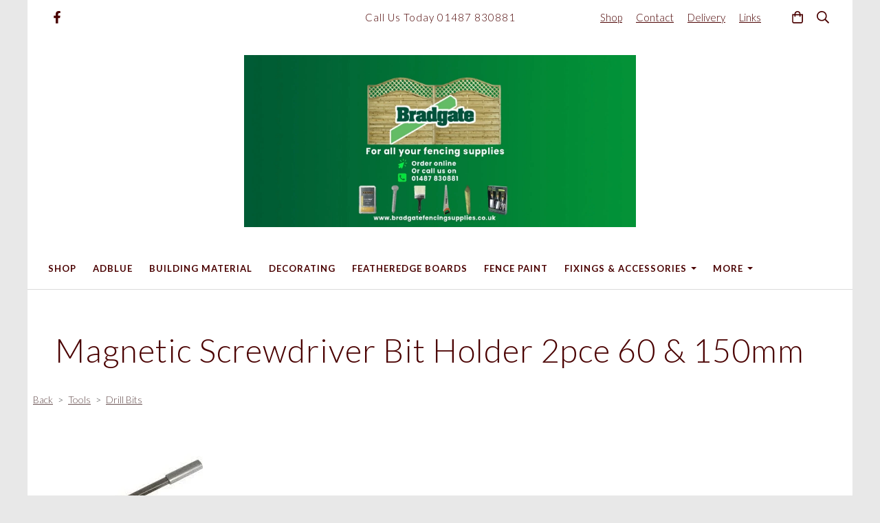

--- FILE ---
content_type: text/html; charset=utf-8
request_url: https://www.bradgatefencingsupplies.co.uk/ourshop/prod_6206857-Magnetic-Screwdriver-Bit-Holder-2pce-60-150mm.html
body_size: 24214
content:

<!DOCTYPE html> <!--[if lt IE 7]> <html class="no-js ie lt-ie10 lt-ie9 lt-ie8 lt-ie7"> <![endif]--> <!--[if IE 7]> <html class="no-js ie ie7 lt-ie10 lt-ie9 lt-ie8"> <![endif]--> <!--[if IE 8]> <html class="no-js ie ie8 lt-ie10 lt-ie9"> <![endif]--> <!--[if IE 9]> <html class="no-js ie ie9 lt-ie10"> <![endif]--> <!--[if gt IE 9]> <html class="no-js ie not-ie-legacy"> <![endif]--> <!--[if !IE]><!--> <html class="wdk-theme no-js font-size--med"> <!--<![endif]--> <head> <meta http-equiv="X-UA-Compatible" content="IE=edge,chrome=1" /> <meta name="viewport" content="width=device-width, initial-scale=1.0" /> <meta name="format-detection" content="telephone=no" /> <link rel="stylesheet" href="https://assetsbeta.create-cdn.net/_assets/livesites/feature/content-builder/content-builder.min.css?3b417bd0dd9b52d458a920b3f4c48892"> <title>Magnetic Screwdriver Bit Holder 2pce 60 & 150mm</title> <meta name="keywords" content=""/> <meta name="description" content=""/> <meta name="MSSmartTagsPreventParsing" content="TRUE"/> <link rel="shortcut icon" href="/favicon_default.ico" /> <script src="https://assetsbeta.create-cdn.net/_assets/livesites/component/common/jquery-3.7.1.min.js?2c872dbe60f4ba70fb85356113d8b35e" type="text/javascript"></script><script src="https://assetsbeta.create-cdn.net/_assets/livesites/component/common/jquery-migrate-3.5.2.min.js?88d82ba2bc432aa8ea45a71fb47ebccf" type="text/javascript"></script><script src="/include/js/loader.js?04a46d8d541d62ad17f1881cd665785a"></script><!-- Global site tag (gtag.js) - Google Analytics --><script type="text/javascript" src="https://www.googletagmanager.com/gtag/js?id=G-JNE452KQ6T" async></script><script type="text/javascript" >    var siteid = 250525;
    window.dataLayer = window.dataLayer || [];
    function gtag(){dataLayer.push(arguments);}
    gtag('js', new Date());
    gtag('config', 'G-JNE452KQ6T', {
      'siteid': siteid
    });

        
    $(function(){
      if (window.events) {
        var shopCurrency = 'GBP';
        window.events.on('addToBasket', function (data, source) {
          if(gtag) {
            let item_list_id = 'product_page';
            let item_list_name = 'Product Page';

            if(source === 'category_page') {
              item_list_id = 'category_page';
              item_list_name = 'Category Page';
            }

            gtag("event", "add_to_cart", {
              currency: shopCurrency,
              value: data.price * data.quantity,
              items: [
                {
                item_id: data.ID,
                item_name: data.title,
                item_list_id: item_list_id,
                item_list_name: item_list_name,
                price: data.price,
                quantity: data.quantity,
                }
              ]
            });
          }
        });

        window.events.on('removeFromBasket', function (data) {
          if(gtag) {
            gtag("event", "remove_from_cart", {
              currency: shopCurrency,
              value: data.price * data.quantity,
              items: [
                {
                item_id: data.ID,
                item_name: data.title,
                item_list_id: 'basket',
                item_list_name: 'Basket',
                price: data.price,
                quantity: data.quantity,
                }
              ]
            });
          }
        })

        window.events.on('checkoutStart', function (data) {
          if(gtag) {
            let basketItems = data.basket.map(function(product) {
              return {
                item_id: product.ID,
                item_name: product.title,
                price: product.price,
                quantity: product.quantity
              }
            });

            gtag("event", "begin_checkout", {
              value: data.amount,
              currency: data.currency,
              items: basketItems
            });
          }

        });

        window.events.on('checkoutComplete', function (data) {
          if(gtag) {
            let basketItems = data.basket.map(function(product) {
              return {
                item_id: product.ID,
                item_name: product.title,
                price: product.price,
              }
            })

            gtag("event", "purchase", {
              currency: data.currency,
              transaction_id: data.transaction_id,
              value: data.amount,
              coupon: data.discount_code,
              shipping: data.postage_price,
              items: basketItems,
            })
          }
        });

        window.events.on('productView', function (data) {
          if(gtag) {
            gtag("event", "view_item", {
              currency: shopCurrency,
              value: 0,
              items: [
                {
                item_id: data.ID,
                item_name: data.title,
                item_list_id: "product_page",
                item_list_name: "Product Page",
                price: data.price
                }
              ]
            });
          }
        })

        window.events.on('checkoutStage', function (step) {
          if(gtag) {
            gtag("event", "checkout", {
              'step': step
            });
          }
        })

        window.events.on('formSubmitting', function(data){
          if(gtag) {
            gtag("event", "form_submit", data);
          }
        });
      }
    });
</script><link rel="stylesheet" type="text/css" href="https://fonts.googleapis.com/css?display=swap&family=Lato:300,400,600,700"><link rel="stylesheet" type="text/css" href="https://fonts.googleapis.com/css?display=swap&family=Lato:300,400,600,700"><link rel="stylesheet" type="text/css" href="https://fonts.googleapis.com/css?display=swap&family=Marcellus:300,400,600,700"><style>@font-face {font-family: "font awesome";font-style: normal;font-weight: normal;font-display: swap;src: url("https://create-cdn.net/_assets/fonts/template-fonts/icons/fontawesome/fontawesome.eot?20141125");src: url("https://create-cdn.net/_assets/fonts/template-fonts/icons/fontawesome/fontawesome.eot?iefix&20141125") format("embedded-opentype"), url("https://create-cdn.net/_assets/fonts/template-fonts/icons/fontawesome/fontawesome.woff?20141125") format("woff"), url("https://create-cdn.net/_assets/fonts/template-fonts/icons/fontawesome/fontawesome.ttf?20141125") format("truetype"), url("https://create-cdn.net/_assets/fonts/template-fonts/icons/fontawesome/fontawesome.svg#font-awesome?20141125") format("svg"),url("https://create-cdn.net/_assets/fonts/template-fonts/icons/fontawesome/fontawesome.ttf?20141125") format("truetype")}</style><script>window.createSite = {"pageid":"2456841","currency":{"code":"GBP","pre":"&pound;","aft":""},"product":{"ID":"6206857","title":"Magnetic Screwdriver Bit Holder 2pce 60 & 150mm","shortdesc":"","price":"2.85","sku":"","weight":"0.000","was_price":"0.00","id":"6206857"}};</script>
					  <meta property="og:type"							content="product" />
					  <meta property="og:url"							content="https://www.bradgatefencingsupplies.co.uk/ourshop/prod_6206857-Magnetic-Screwdriver-Bit-Holder-2pce-60-150mm.html" />
					  <link rel="canonical"								href="https://www.bradgatefencingsupplies.co.uk/ourshop/prod_6206857-Magnetic-Screwdriver-Bit-Holder-2pce-60-150mm.html" />
					  <meta property="og:title"							content="Magnetic Screwdriver Bit Holder 2pce 60 & 150mm" />

					  <meta property="og:description"					content="Magnetic sockets hold screwdriver bits securely. Quick bit changes for convenience. 1/4&quot; hex drive. &amp;frac14;&amp;rdquo; hex socket.
Size:- Lengths 60 and 150 mm.
Prices include VAT

Delivery is free within Sawtry, Cambridgeshire" />
					  <meta property="og:site_name"						content="Bradgate Fencing Supplies" />

					  <meta property="product:retailer_title"			content="Bradgate Grounds Maintenance Ltd" />
					  <meta property="product:product_link"				content="https://www.bradgatefencingsupplies.co.uk/ourshop/prod_6206857-Magnetic-Screwdriver-Bit-Holder-2pce-60-150mm.html" />
					  <meta property="product:retailer_part_no"			content="" />

					  <meta property="product:price:amount"				content="2.85" />
					  <meta property="product:price:currency"			content="GBP" />
					  <meta name="twitter:card" content="product" />

					  <meta property="twitter:data1"					content="2.85 GBP" />
					  <meta property="twitter:label1"					content="PRICE" />
						<meta property="twitter:data2"					content="" />
	 					<meta property="twitter:label2"					content="DESCRIPTION" /> <meta property="og:image"			content="https://sites.create-cdn.net/siteimages/25/0/5/250525/20/9/4/20948672/225x225.jpg?1709826663" /><meta property="product:weight:value"				content="0.000" />
								<meta property="product:weight:units"				content="kg" /> <meta property="product:availability"						content="instock" /><script type="application/ld+json">{"@context":"http:\/\/schema.org","@type":"Product","description":"Magnetic sockets hold screwdriver bits securely. Quick bit changes for convenience. 1\/4&quot; hex drive. &amp;frac14;&amp;rdquo; hex socket.\r\nSize:- Lengths 60 and 150 mm.\r\nPrices include VAT\r\n\r\nDelivery is free within Sawtry, Cambridgeshire","name":"Magnetic Screwdriver Bit Holder 2pce 60 & 150mm","image":"https:\/\/sites.create-cdn.net\/siteimages\/25\/0\/5\/250525\/20\/9\/4\/20948672\/225x225.jpg?1709826663","offers":{"@type":"Offer","priceCurrency":"GBP","price":"2.85","availability":"http:\/\/schema.org\/InStock","shippingDetails":{"@type":"OfferShippingDetails","weight":{"@type":"QuantitativeValue","value":"0.000","unitCode":"KGM"}}},"weight":{"@type":"QuantitativeValue","value":"0.000","unitCode":"KGM"}}</script><link rel="stylesheet" href="https://assetsbeta.create-cdn.net/_assets/livesites/component/modal/modal.min.css?0712ddff8bb7c2ec4838ba17b29103f7" /><link rel="stylesheet" href="https://assetsbeta.create-cdn.net/_assets/livesites/component/session/session.min.css?d14ed9b57555828f24e1c7c78a5bfc7b" /><script type="text/javascript" src="https://assetsbeta.create-cdn.net/_assets/livesites/component/modal/modal.min.js?66520fc5d9421d9b4022a8910d693cbe" async></script><script src="https://assetsbeta.create-cdn.net/_assets/livesites/component/session/session.min.js?e9b6512c3cd27c880a4cc1ed03166ee2" defer></script><script src="https://assetsbeta.create-cdn.net/_assets/livesites/component/page-events/page-events.min.js?64345003a6529e9ec6053cb77419e3db"></script><script src="https://assetsbeta.create-cdn.net/_assets/livesites/component/basket/basket.min.js?e1679b6159bb71c40ac7e4cf026ab9d4" async type="text/javascript"></script><link rel='stylesheet' href='/theme.min.css?04a46d8d541d62ad17f1881cd665785a' type='text/css' /><link rel="stylesheet" type="text/css" href="/palette.css?04a46d8d541d62ad17f1881cd665785a" media="screen"><!--Theme JS--><script type="text/javascript">function detect_ie(){var e=window.navigator.userAgent,t=e.indexOf("MSIE ");if(t>0){parseInt(e.substring(t+5,e.indexOf(".",t)),10);document.querySelector("html").className+=" ie"}else{if(e.indexOf("Trident/")>0){var n=e.indexOf("rv:");parseInt(e.substring(n+3,e.indexOf(".",n)),10);document.querySelector("html").className+=" ie"}else{var d=e.indexOf("Edge/");if(!(d>0))return document.querySelector("html").className+=" not-ie",!1;parseInt(e.substring(d+5,e.indexOf(".",d)),10);document.querySelector("html").className+=" edge"}}}function hasFlexGapSupport(){const e=document.createElement("div");e.style.display="flex",e.style.flexDirection="column",e.style.rowGap="1px",e.appendChild(document.createElement("div")),e.appendChild(document.createElement("div")),document.body.appendChild(e);const t=1===e.scrollHeight;return e.parentNode.removeChild(e),t}document.addEventListener("DOMContentLoaded",(function(){detect_ie();/iPad|iPhone|iPod/.test(navigator.userAgent)&&!window.MSStream&&!hasFlexGapSupport()&&document.documentElement.classList.add("flex-gap-not-supported")}));</script><script type="application/ld+json">
				{
				  "@context": "http://schema.org",
				  "@type": "WebSite",
				  "url": "https://www.bradgatefencingsupplies.co.uk/",
				  "potentialAction": {
				    "@type": "SearchAction",
				    "target": "https://www.bradgatefencingsupplies.co.uk/shop/search.php?q={search_term_string}",
				    "query-input": "required name=search_term_string"
				  }
				}</script><script>!function(e,t,n){function r(e,t){return typeof e===t}function s(){var e,t,n,s,i,o,a;for(var l in w)if(w.hasOwnProperty(l)){if(e=[],t=w[l],t.name&&(e.push(t.name.toLowerCase()),t.options&&t.options.aliases&&t.options.aliases.length))for(n=0;n<t.options.aliases.length;n++)e.push(t.options.aliases[n].toLowerCase());for(s=r(t.fn,"function")?t.fn():t.fn,i=0;i<e.length;i++)o=e[i],a=o.split("."),1===a.length?S[a[0]]=s:(!S[a[0]]||S[a[0]]instanceof Boolean||(S[a[0]]=new Boolean(S[a[0]])),S[a[0]][a[1]]=s),y.push((s?"":"no-")+a.join("-"))}}function i(e){var t=b.className,n=S._config.classPrefix||"";if(x&&(t=t.baseVal),S._config.enableJSClass){var r=new RegExp("(^|\\s)"+n+"no-js(\\s|$)");t=t.replace(r,"$1"+n+"js$2")}S._config.enableClasses&&(t+=" "+n+e.join(" "+n),x?b.className.baseVal=t:b.className=t)}function o(){return"function"!=typeof t.createElement?t.createElement(arguments[0]):x?t.createElementNS.call(t,"http://www.w3.org/2000/svg",arguments[0]):t.createElement.apply(t,arguments)}function a(e){return e.replace(/([a-z])-([a-z])/g,function(e,t,n){return t+n.toUpperCase()}).replace(/^-/,"")}function l(){var e=t.body;return e||(e=o(x?"svg":"body"),e.fake=!0),e}function f(e,n,r,s){var i,a,f,u,c="modernizr",d=o("div"),p=l();if(parseInt(r,10))for(;r--;)f=o("div"),f.id=s?s[r]:c+(r+1),d.appendChild(f);return i=o("style"),i.type="text/css",i.id="s"+c,(p.fake?p:d).appendChild(i),p.appendChild(d),i.styleSheet?i.styleSheet.cssText=e:i.appendChild(t.createTextNode(e)),d.id=c,p.fake&&(p.style.background="",p.style.overflow="hidden",u=b.style.overflow,b.style.overflow="hidden",b.appendChild(p)),a=n(d,e),p.fake?(p.parentNode.removeChild(p),b.style.overflow=u,b.offsetHeight):d.parentNode.removeChild(d),!!a}function u(e,t){return!!~(""+e).indexOf(t)}function c(e,t){return function(){return e.apply(t,arguments)}}function d(e,t,n){var s;for(var i in e)if(e[i]in t)return n===!1?e[i]:(s=t[e[i]],r(s,"function")?c(s,n||t):s);return!1}function p(e){return e.replace(/([A-Z])/g,function(e,t){return"-"+t.toLowerCase()}).replace(/^ms-/,"-ms-")}function v(t,n,r){var s;if("getComputedStyle"in e){s=getComputedStyle.call(e,t,n);var i=e.console;if(null!==s)r&&(s=s.getPropertyValue(r));else if(i){var o=i.error?"error":"log";i[o].call(i,"getComputedStyle returning null, its possible modernizr test results are inaccurate")}}else s=!n&&t.currentStyle&&t.currentStyle[r];return s}function m(t,r){var s=t.length;if("CSS"in e&&"supports"in e.CSS){for(;s--;)if(e.CSS.supports(p(t[s]),r))return!0;return!1}if("CSSSupportsRule"in e){for(var i=[];s--;)i.push("("+p(t[s])+":"+r+")");return i=i.join(" or "),f("@supports ("+i+") { #modernizr { position: absolute; } }",function(e){return"absolute"==v(e,null,"position")})}return n}function g(e,t,s,i){function l(){c&&(delete P.style,delete P.modElem)}if(i=!r(i,"undefined")&&i,!r(s,"undefined")){var f=m(e,s);if(!r(f,"undefined"))return f}for(var c,d,p,v,g,h=["modernizr","tspan","samp"];!P.style&&h.length;)c=!0,P.modElem=o(h.shift()),P.style=P.modElem.style;for(p=e.length,d=0;d<p;d++)if(v=e[d],g=P.style[v],u(v,"-")&&(v=a(v)),P.style[v]!==n){if(i||r(s,"undefined"))return l(),"pfx"!=t||v;try{P.style[v]=s}catch(y){}if(P.style[v]!=g)return l(),"pfx"!=t||v}return l(),!1}function h(e,t,n,s,i){var o=e.charAt(0).toUpperCase()+e.slice(1),a=(e+" "+z.join(o+" ")+o).split(" ");return r(t,"string")||r(t,"undefined")?g(a,t,s,i):(a=(e+" "+j.join(o+" ")+o).split(" "),d(a,t,n))}var y=[],w=[],C={_version:"3.4.0",_config:{classPrefix:"",enableClasses:!0,enableJSClass:!0,usePrefixes:!0},_q:[],on:function(e,t){var n=this;setTimeout(function(){t(n[e])},0)},addTest:function(e,t,n){w.push({name:e,fn:t,options:n})},addAsyncTest:function(e){w.push({name:null,fn:e})}},S=function(){};S.prototype=C,S=new S,S.addTest("eventlistener","addEventListener"in e),S.addTest("svg",!!t.createElementNS&&!!t.createElementNS("http://www.w3.org/2000/svg","svg").createSVGRect);var b=t.documentElement;S.addTest("classlist","classList"in b);var x="svg"===b.nodeName.toLowerCase();S.addTest("srcset","srcset"in o("img")),S.addTest("inlinesvg",function(){var e=o("div");return e.innerHTML="<svg/>","http://www.w3.org/2000/svg"==("undefined"!=typeof SVGRect&&e.firstChild&&e.firstChild.namespaceURI)});var T=function(){function e(e,t){var s;return!!e&&(t&&"string"!=typeof t||(t=o(t||"div")),e="on"+e,s=e in t,!s&&r&&(t.setAttribute||(t=o("div")),t.setAttribute(e,""),s="function"==typeof t[e],t[e]!==n&&(t[e]=n),t.removeAttribute(e)),s)}var r=!("onblur"in t.documentElement);return e}();C.hasEvent=T;var E=C.testStyles=f,_=function(){var e=navigator.userAgent,t=e.match(/w(eb)?osbrowser/gi),n=e.match(/windows phone/gi)&&e.match(/iemobile\/([0-9])+/gi)&&parseFloat(RegExp.$1)>=9;return t||n}();_?S.addTest("fontface",!1):E('@font-face {font-family:"font";src:url("https://")}',function(e,n){var r=t.getElementById("smodernizr"),s=r.sheet||r.styleSheet,i=s?s.cssRules&&s.cssRules[0]?s.cssRules[0].cssText:s.cssText||"":"",o=/src/i.test(i)&&0===i.indexOf(n.split(" ")[0]);S.addTest("fontface",o)}),S.addTest("details",function(){var e,t=o("details");return"open"in t&&(E("#modernizr details{display:block}",function(n){n.appendChild(t),t.innerHTML="<summary>a</summary>b",e=t.offsetHeight,t.open=!0,e=e!=t.offsetHeight}),e)});var R="Moz O ms Webkit",z=C._config.usePrefixes?R.split(" "):[];C._cssomPrefixes=z;var L=function(t){var r,s=prefixes.length,i=e.CSSRule;if("undefined"==typeof i)return n;if(!t)return!1;if(t=t.replace(/^@/,""),r=t.replace(/-/g,"_").toUpperCase()+"_RULE",r in i)return"@"+t;for(var o=0;o<s;o++){var a=prefixes[o],l=a.toUpperCase()+"_"+r;if(l in i)return"@-"+a.toLowerCase()+"-"+t}return!1};C.atRule=L;var j=C._config.usePrefixes?R.toLowerCase().split(" "):[];C._domPrefixes=j;var N={elem:o("modernizr")};S._q.push(function(){delete N.elem});var P={style:N.elem.style};S._q.unshift(function(){delete P.style}),C.testAllProps=h;var A=C.prefixed=function(e,t,n){return 0===e.indexOf("@")?L(e):(e.indexOf("-")!=-1&&(e=a(e)),t?h(e,t,n):h(e,"pfx"))};S.addTest("objectfit",!!A("objectFit"),{aliases:["object-fit"]}),s(),i(y),delete C.addTest,delete C.addAsyncTest;for(var k=0;k<S._q.length;k++)S._q[k]();e.Modernizr=S}(window,document);
function jsload(e,t){if(0===e.indexOf("/_assets/")&&(e=createCDNPath+e),jsload_files.indexOf(e)===-1){if("function"==typeof t){var s=document.createElement("script"),a=document.getElementsByTagName("script")[0];s.src=e,a.parentNode.insertBefore(s,a),t&&(s.onload=t)}else document.write(unescape('%3Cscript src="'+e+'"%3E%3C/script%3E'));jsload_files.push(e)}}var jsload_files=[];if("undefined"==typeof createCDNPath)var createCDNPath="https://create-cdn.net";

		 	if( ! Modernizr.classlist ){
				jsload('/_assets/shared/component/polyfill-classlist/polyfill-classlist.min.js');
		 	}
		

		 	if( ! Modernizr.eventlistener ){
				jsload('/_assets/shared/component/polyfill-eventlistener/polyfill-eventlistener.min.js');
		 	}</script> <style>
      body, .font--content { font-family: "lato"; }
				.font--heading { font-family: "lato"; }
				.font--logo { font-family: "marcellus"; }
				.i { font-family: "font awesome" ; }      /* A comment to stop the syntax highlighting from breaking */

      /* Add the template background options */

      html {<!--WDK: templateoption:templatebg-->
      }</style> <link rel="stylesheet" href="https://create-cdn.net/_assets/livesites/component/csswizardry-grids-responsive/csswizardry-grids-responsive.min.css?20150528"> <!--[if lt IE 9]> <script src="https://create-cdn.net/_assets/livesites/component/html5shiv/html5shiv.min.js"></script> <![endif]--> <script>
      var firstBlock, headerBlock, blockContent
      function incorporateHeader() {
        // First-run setup
        if (!headerBlock) {
          firstBlock = document.querySelector('.block--incorporate-header')
          // If there's a sub-block, use that.
          if (firstBlock.querySelector('.block')) {
            firstBlock = firstBlock.querySelector('.block')
          }

          blockContent = firstBlock.getElementsByClassName('block__content')[0]
          if (!blockContent) {
            blockContent = firstBlock
          }
          headerBlock = document.getElementById('site-navigation')
          // Split and find as running the regex directly on className did not work.
          var firstBlockPalette = firstBlock.className.split(' ').find(function (e) {
            return /^palette-[a-zA-Z0-9_-]+$/.test(e)
          })
          var headerBlocks = headerBlock.children
          for (var i = 0; i < headerBlocks.length; i++) {
            //Remove existing palette class
            headerBlocks[i].className.replace(/(s|^)palette-[a-zA-Z0-9_-]+($|s)/, ' ')
            if (firstBlockPalette) {
              headerBlocks[i].classList.add(firstBlockPalette)
            }
          }
          // The header now needs the incorporated class
          headerBlock.classList.add('header--incorporated')
          // Re-run on resize
          window.addEventListener('resize', incorporateHeader, true)
          // Run again when things have finished running
          window.setTimeout(incorporateHeader, 0)

          var headerImages = headerBlock.querySelectorAll('img')
          for (var i = 0; i < headerImages.length; i++) {
            var image = headerImages[i]
            image.addEventListener('load', incorporateHeader)
          }
        }
        var headerHeight = headerBlock.scrollHeight
        document.body.style.setProperty('--header-height', headerHeight + 'px')
      }</script> </head> <body class="wdk_columnCount_2 has-complementary--primary has-complementary--secondary has-banner--type-3 has-wallpaper page-type-shop has-shop has-basket heading--lrg button--round theme--button-round theme--corner-round theme--corner-radius-medium theme--card-solid theme--divider-solid theme--link-underline wdk-theme-body template-rwd template-structure-167"> <div id="site-wrapper" class="site-wrapper"> <header id="site-navigation" class="site-header is-content-builder"> <!----><section data-save-timestamp="1726221243254" id="block_4607878" data-cb-blocktype="StackedHeader" data-cb-version="3.96.1" data-variant="bannerLogo" data-menu-bar-style="solid" data-header-bar-style="solid" data-plugin="create" data-cb-selector-id="StackedHeader_3" class="block js-block--padded-content js-block--block_1 b-header block--header StackedHeader block--horizontal-content-left"><!----> <div data-name="header-bar" class="b-header__bar is-solid"><!----> <div class="b-container"><div class="b-row"><div class="b-col-12 b-flex--xs"><div class="b-header__item-wrapper has-items-inline--xs is-aligned-left is-nested tw-basis-1/3"> <div class="b-header__item b-flex--shrink-0 b-line-height--0"><div data-name="icon-list" list-class="b-social-icons b-font-size-18--xs" toolbar-position="bottom" remove-line-height="" hideable="" class="editable-element editable-element--list b-line-height--0"><ul class="b-social-icons b-font-size-18--xs"><li data-name="item" class="cb-editable-li b-position--relative"><div data-name="item-icon" data-element="EditableIcon" type="EditableIcon" class="editable-element editable-element--icon icon" style="font-size:undefinedrem;"><a href="https://www.facebook.com/100009599168042@facebook.com" data-type="external" target="_blank" title="facebook" data-file-id="" data-file-name="" rel="" data-icon="facebook" data-iconset="fontawesome6-solid" class="link"><svg xmlns="http://www.w3.org/2000/svg" viewBox="0 0 320 512"><!--! Font Awesome Pro 6.4.2 by @fontawesome - https://fontawesome.com License - https://fontawesome.com/license (Commercial License) Copyright 2023 Fonticons, Inc. --><path d="M279.14 288l14.22-92.66h-88.91v-60.13c0-25.35 12.42-50.06 52.24-50.06h40.42V6.26S260.43 0 225.36 0c-73.22 0-121.08 44.38-121.08 124.72v70.62H22.89V288h81.39v224h100.17V288z"/></svg></a></div></li></ul></div></div></div> <div class="b-header__item-wrapper has-items-inline--xs is-aligned-center tw-basis-1/3"><div class="b-header__item b-flex--shrink-0 b-text-left--xs is-hidden-on-mobile"><div data-name="tagline-subtext" data-element="EditableText" type="EditableText" class="editable-element editable-element--text text b-p-tag-reset--last"><div><div> <div> <p>Call Us Today 01487 830881</p> </div> </div></div></div></div></div> <div class="b-header__item-wrapper has-items-inline--xs is-aligned-right is-nested tw-basis-1/3"><div class="b-line-height b-header__item b-text-right--xs is-hidden-on-mobile"><div data-name="extra-links" class="editable-element editable-element--list"><ul class="b-list is-inline b-margin-b-0--xs b-ul-li-lr-10--xs js-header-extra-links"><li data-name="item" class="b-list__item b-position--relative"><a href="/ourshop/" data-type="internal" target="_self" title="" data-file-id="" data-file-name="" data-internal-resource-path="2456841|self" rel="" data-name="item-text" data-element="EditablePlainText" type="EditablePlainText" class="b-display-inline--xs link"><span class="editable-element editable-element--text">Shop</span></a></li><li data-name="item" class="b-list__item b-position--relative"><a href="/contactus.html" data-type="internal" target="_self" title="" data-file-id="" data-file-name="" data-internal-resource-path="2456842" rel="" data-name="item-text" data-element="EditablePlainText" type="EditablePlainText" class="b-display-inline--xs link"><span class="editable-element editable-element--text">Contact</span></a></li><li data-name="item" class="b-list__item b-position--relative"><a href="/page_2462565.html" data-type="internal" target="_self" title="" data-file-id="" data-file-name="" data-internal-resource-path="2462565" rel="" data-name="item-text" data-element="EditablePlainText" type="EditablePlainText" class="b-display-inline--xs link"><span class="editable-element editable-element--text">Delivery</span></a></li><li data-name="item" class="b-list__item b-position--relative"><a href="/links.html" data-type="internal" target="_self" title="Bradgate Fencing Specialists Ltd" data-file-id="" data-file-name="" data-internal-resource-path="2503321" rel="" data-name="item-text" data-element="EditablePlainText" type="EditablePlainText" class="b-display-inline--xs link"><span class="editable-element editable-element--text">Links</span></a></li></ul></div></div> <div class="b-header__item b-flex--shrink-0 b-line-height--0"><ul data-name="account-shop-icons" data-element="EditableAccountShopIcons" type="EditableAccountShopIcons" class="b-account-shop-icons sm sm-shop b-line-height--0"><!----> <li data-name="shopbasket" data-sm-reverse="true" data-element="EditableShopBasket" type="EditableShopBasket" class="editable-element editable-element--shop-basket shop-basket sm-shop-toggle-wrapper"><a class="sm-shop-toggle"><span class="icon sm-shop-toggle__icon"><svg xmlns="http://www.w3.org/2000/svg" viewBox="0 0 448 512"><!-- Font Awesome Pro 5.15.4 by @fontawesome - https://fontawesome.com License - https://fontawesome.com/license (Commercial License) --><path d="M352 128C352 57.42 294.579 0 224 0 153.42 0 96 57.42 96 128H0v304c0 44.183 35.817 80 80 80h288c44.183 0 80-35.817 80-80V128h-96zM224 48c44.112 0 80 35.888 80 80H144c0-44.112 35.888-80 80-80zm176 384c0 17.645-14.355 32-32 32H80c-17.645 0-32-14.355-32-32V176h48v40c0 13.255 10.745 24 24 24s24-10.745 24-24v-40h160v40c0 13.255 10.745 24 24 24s24-10.745 24-24v-40h48v256z"/></svg></span> <span class="sm-shop-toggle__text icon-text">basket</span></a> <ul class="mega-menu sm-basket-dropdown"><li><div class="b-basket-dropdown"><button class="b-basket-close hamburger hamburger--squeeze is-active js-basket-close b-line-height--xs"><span aria-hidden="true" class="hamburger-box"><span class="hamburger-inner"></span></span></button> <header class="b-basket-dropdown__header"><h2 class="heading heading--delta font--heading">
              Basket</h2> <span><span class="wdk_basket_total_items"></span> Items</span></header> <div class="card b-text-center--xs if-empty-basket b-padding-y-15--xs b-padding-x-15--xs"><!----> 
            Your basket is currently empty</div> <div class="b-basket-dropdown__items if-basket"><ol class="b-basket-dropdown__items-list"> <script type="template/basket-item"> <li class="b-basket-dropdown__item"><div class="b-basket-dropdown__item-image">                  {\!WDK:if:basket:item:imageSrc!}                  <a href="&lt;!--WDK:plugin:basket:item:url--&gt;"><img width="70" src="{!WDK:basket:item:imageSrc!}" loading="lazy"></a>                  {\!WDK:endif!}                </div> <div class="b-basket-dropdown__item-qty"><span>                    {!WDK:basket:item:quantity!}                  </span></div> <div class="b-basket-dropdown__item-details"><div class="b-flex--flexible"><div class="b-basket-dropdown__item-title">                      {!WDK:basket:item:name!}                    </div>                    {\!WDK:if:basket:item:options!}                    {!WDK:basket:item:options:start!}                    <div class="b-basket-dropdown__item-variation">                      {!WDK:basket:item:option:name!}:                      {!WDK:basket:item:option:value!}                    </div>                    {!WDK:basket:item:options:end!}                    {\!WDK:endif!}                  </div> <div class="b-basket-dropdown__item-price">                    {\!WDK:if:plugin:tax:current:exclusive!}                    {!WDK:basket:item:ex_vat_subTotal!}                    {\!WDK:else!}                    {!WDK:basket:item:subTotal!}                    {\!WDK:endif!}                  </div></div></li> </script> </ol></div> <footer class="b-basket-dropdown__footer if-basket"><div class="b-basket-dropdown__total"><div class="b-basket-dropdown__total-label">
                Sub Total</div> <div class="b-basket-dropdown__total-price"> <span class="wdk_basket_total"></span> </div></div> <div class="b-basket-dropdown__buttons"><a href="/ourshop/basket" class="button button--tertiary is-full">Basket</a> <a href="/ourshop/checkout" class="button button--primary is-full">Checkout</a></div></footer></div></li></ul></li> <li id="site-search" data-name="shopsearch" data-sm-reverse="true" data-element="EditableShopSearch" type="EditableShopSearch" class="editable-element editable-element--shop-search shop-search sm-shop-toggle-wrapper"><a class="sm-shop-toggle"><span class="icon sm-shop-toggle__icon"><svg xmlns="http://www.w3.org/2000/svg" viewBox="0 0 512 512"><!-- Font Awesome Pro 5.15.4 by @fontawesome - https://fontawesome.com License - https://fontawesome.com/license (Commercial License) --><path d="M508.5 468.9L387.1 347.5c-2.3-2.3-5.3-3.5-8.5-3.5h-13.2c31.5-36.5 50.6-84 50.6-136C416 93.1 322.9 0 208 0S0 93.1 0 208s93.1 208 208 208c52 0 99.5-19.1 136-50.6v13.2c0 3.2 1.3 6.2 3.5 8.5l121.4 121.4c4.7 4.7 12.3 4.7 17 0l22.6-22.6c4.7-4.7 4.7-12.3 0-17zM208 368c-88.4 0-160-71.6-160-160S119.6 48 208 48s160 71.6 160 160-71.6 160-160 160z"/></svg></span> <span class="sm-shop-toggle__text icon-text">Search</span></a> <ul class="mega-menu"><li><div class="sm-shop-dropdown-item"><form method="get" action="/shop/search.php" name="sideSearchForm" class="form site-search"><fieldset class="fieldset"><legend class="legend">
                Search the shop</legend> <input id="shop_search_header" name="q" type="search" placeholder="" class="text-input"> <button type="submit" class="button"><span class="icon sm-shop-toggle__icon"><svg xmlns="http://www.w3.org/2000/svg" viewBox="0 0 512 512"><!-- Font Awesome Pro 5.15.4 by @fontawesome - https://fontawesome.com License - https://fontawesome.com/license (Commercial License) --><path d="M508.5 468.9L387.1 347.5c-2.3-2.3-5.3-3.5-8.5-3.5h-13.2c31.5-36.5 50.6-84 50.6-136C416 93.1 322.9 0 208 0S0 93.1 0 208s93.1 208 208 208c52 0 99.5-19.1 136-50.6v13.2c0 3.2 1.3 6.2 3.5 8.5l121.4 121.4c4.7 4.7 12.3 4.7 17 0l22.6-22.6c4.7-4.7 4.7-12.3 0-17zM208 368c-88.4 0-160-71.6-160-160S119.6 48 208 48s160 71.6 160 160-71.6 160-160 160z"/></svg></span> <span class="icon-text">Search</span></button></fieldset></form></div></li></ul></li></ul></div></div></div></div></div></div> <div class="block__content--pad-top-25 block__content--pad-bottom-25 block__content"> <div class="b-container-wrapper"><div class="b-container"><div class="b-row"><div class="b-col-12"><div class="b-text-center--xs b-header__item-wrapper has-items-inline--md is-aligned-center"><div itemscope="itemscope" itemtype="http://schema.org/Organization" class="b-header__item b-line-height--0 is-full-row-on-mobile is-logo"><a data-name="logo" itemprop="url" href="/" data-element="EditableCreateLogo" type="EditableCreateLogo" class="editable-element editable-element--logo logo-container"><!----> <figure data-name="logo-image" data-imagesize="100" data-element="EditableImage" type="EditableImage" itemprop="logo" class="editable-element editable-element--image b-img has-max-sizes" style="--image-size:100;--image-width-max:1140px;--image-height-max:250px;"><div class="editable-element--image--original editable-element--image--cover"><img src="https://sites.create-cdn.net/siteimages/25/0/5/250525/21/1/9/21194715/1600x702.jpg?1726220385" data-id="21194715" alt="" sizes="(min-width: 1600px) 1600px, 100vw" class="logo logo--image cb-editable-img" style="object-position:50% 50%;font-family:'object-fit: cover; object-position: 50% 50%;';" loading="eager" data-pin-media="https://sites.create-cdn.net/siteimages/25/0/5/250525/21/1/9/21194715/1600x702.jpg?1726220385" srcset="https://sites.create-cdn.net/siteimages/25/0/5/250525/21/1/9/21194715/1600x702.jpg?1726220385 1600w, https://sites.create-cdn.net/siteimages/25/0/5/250525/21/1/9/21194715/1000x439.jpg?1726220385 1000w, https://sites.create-cdn.net/siteimages/25/0/5/250525/21/1/9/21194715/500x219.jpg?1726220385 500w, https://sites.create-cdn.net/siteimages/25/0/5/250525/21/1/9/21194715/350x154.jpg?1726220385 350w, https://sites.create-cdn.net/siteimages/25/0/5/250525/21/1/9/21194715/200x88.jpg?1726220385 200w, https://sites.create-cdn.net/siteimages/25/0/5/250525/21/1/9/21194715/50x22.jpg?1726220385 50w" width="1600" height="702" data-final-tag="true"></div></figure></a></div> <div class="b-header__item b-flex--grow-1 b-text-right--md is-full-row-on-mobile" style="display:none;"><!----></div></div></div></div></div></div> </div> <div class="b-header__menu-bar is-solid"><!----> <div class="b-container-wrapper"><div class="b-container"><div class="b-row"><div id="site-menu" role="navigation" class="b-col-12"><div data-name="navigation" class="s-navigation text-center"><span class="b-display-contents--xs"><div data-name="nav" data-element="EditableNavigation" type="EditableNavigation" class="s-navigation__menu js-menu-nav-container editable-element editable-element--menu" style="font-size:0.875rem;"><button type="button" class="s-menu-icon hamburger hamburger--squeeze uneditable-element js-mobile-open"><span aria-hidden="true" class="hamburger-box"><span class="hamburger-inner icon"></span></span></button> <nav data-name="menu" class="js-menu-nav b-line-height--0 s-menu s-menu--reset-margin"><button type="button" class="s-menu-close hamburger hamburger--squeeze is-active js-mobile-inside-close b-padding-y-30--xs b-padding-x-30--xs b-line-height--xs"><span aria-hidden="true" class="hamburger-box"><span class="hamburger-inner icon"></span></span></button> <div class="s-menu-container js-menu-container"><span class="js-menu__container-block_1_sticky--false b-display-inline-block--md s-menu--loading"> <ul class="js-menu  "> <li class="js-menu__more-item-block_1_sticky--false "> <a  href="/">
                    Shop                  </a> </li> <li class="js-menu__more-item-block_1_sticky--false "> <a  href="/ourshop/cat_1830050-Adblue.html">
                    Adblue                  </a> </li> <li class="js-menu__more-item-block_1_sticky--false "> <a  href="/ourshop/cat_425830-Building-Material.html">
                    Building Material                  </a> </li> <li class="js-menu__more-item-block_1_sticky--false "> <a  href="/ourshop/cat_1441939-Decorating.html">
                    Decorating                  </a> </li> <li class="js-menu__more-item-block_1_sticky--false "> <a  href="/ourshop/cat_465743-Featheredge-Boards.html">
                    Featheredge Boards                  </a> </li> <li class="js-menu__more-item-block_1_sticky--false "> <a  href="/ourshop/cat_1641432-Fence-Paint.html">
                    Fence Paint                  </a> </li> <li class="js-menu__more-item-block_1_sticky--false "> <a  href="/ourshop/cat_427443-Fixings-Accessories.html">
                    Fixings & Accessories                  </a> <ul class="js-menu  "> <li class="js-menu__more-item-block_1_sticky--false "> <a  href="/ourshop/cat_1824898-Bolts.html">
                    Bolts                  </a> </li> <li class="js-menu__more-item-block_1_sticky--false "> <a  href="/ourshop/cat_1826403-Fencing-Wire.html">
                    Fencing Wire                  </a> </li> <li class="js-menu__more-item-block_1_sticky--false "> <a  href="/ourshop/cat_1642927-Gate-Fittings.html">
                    Gate Fittings                  </a> </li> <li class="js-menu__more-item-block_1_sticky--false "> <a  href="/ourshop/cat_1642901-Nails-Clips.html">
                    Nails & Clips                  </a> </li> <li class="js-menu__more-item-block_1_sticky--false "> <a  href="/ourshop/cat_1642914-Post-Supports-Accessories.html">
                    Post Supports & Accessories                  </a> </li> <li class="js-menu__more-item-block_1_sticky--false "> <a  href="/ourshop/cat_1642956-Rail-Repair-Brackets.html">
                    Rail Repair Brackets                  </a> </li> <li class="js-menu__more-item-block_1_sticky--false "> <a  href="/ourshop/cat_1642908-Screws-Washers.html">
                    Screws & Washers                  </a> <ul class="js-menu  "> <li class="js-menu__more-item-block_1_sticky--false "> <a  href="/ourshop/cat_1825027-Boxed-Screws.html">
                    Boxed Screws                  </a> </li> <li class="js-menu__more-item-block_1_sticky--false "> <a  href="/ourshop/cat_1825026-Screws.html">
                    Screws                  </a> </li> <li class="js-menu__more-item-block_1_sticky--false "> <a  href="/ourshop/cat_1825028-Washers.html">
                    Washers                  </a> </li> </ul> </li> </ul> </li> <li class="js-menu__more-item-block_1_sticky--false "> <a  href="/ourshop/cat_1441936-Garden-Products.html">
                    Garden Products                  </a> <ul class="js-menu  "> <li class="js-menu__more-item-block_1_sticky--false "> <a  href="/ourshop/cat_1644094-Compost-Bark-Chippings-Topsoil.html">
                    Compost, Bark Chippings & Topsoil                  </a> </li> <li class="js-menu__more-item-block_1_sticky--false "> <a  href="/ourshop/cat_1644126-Garden-Tools.html">
                    Garden Tools                  </a> </li> <li class="js-menu__more-item-block_1_sticky--false "> <a  href="/ourshop/cat_1645838-Garden-Waste.html">
                    Garden Waste                  </a> </li> <li class="js-menu__more-item-block_1_sticky--false "> <a  href="/ourshop/cat_1644083-Grow-Your-Own.html">
                    Grow Your Own                  </a> </li> <li class="js-menu__more-item-block_1_sticky--false "> <a  href="/ourshop/cat_1645885-Path-Patio-Decking-Cleaner-Maintenance.html">
                    Path, Patio, Decking Cleaner & Maintenance                  </a> </li> <li class="js-menu__more-item-block_1_sticky--false "> <a  href="/ourshop/cat_1644124-Pest-Control.html">
                    Pest Control                  </a> </li> <li class="js-menu__more-item-block_1_sticky--false "> <a  href="/ourshop/cat_1644137-Plant-Food.html">
                    Plant Food                  </a> </li> <li class="js-menu__more-item-block_1_sticky--false "> <a  href="/ourshop/cat_1824839-Planters.html">
                    Planters                  </a> </li> <li class="js-menu__more-item-block_1_sticky--false "> <a  href="/ourshop/cat_1644125-Strimmer-Mower-Parts.html">
                    Strimmer & Mower Parts                  </a> </li> <li class="js-menu__more-item-block_1_sticky--false "> <a  href="/ourshop/cat_1644127-Watering-Equipment.html">
                    Watering Equipment                  </a> </li> <li class="js-menu__more-item-block_1_sticky--false "> <a  href="/ourshop/cat_1644361-Weedkillers-Weed-Control.html">
                    Weedkillers & Weed Control                  </a> </li> </ul> </li> <li class="js-menu__more-item-block_1_sticky--false "> <a  href="/ourshop/cat_456166-Gates.html">
                    Gates                  </a> </li> <li class="js-menu__more-item-block_1_sticky--false "> <a  href="/ourshop/cat_1647277-Gorilla-Tubs.html">
                    Gorilla Tubs                  </a> </li> <li class="js-menu__more-item-block_1_sticky--false "> <a  href="/ourshop/cat_456439-Gravel-Boards.html">
                    Gravel Boards                  </a> </li> <li class="js-menu__more-item-block_1_sticky--false "> <a  href="/ourshop/cat_485147-Landscaping.html">
                    Landscaping                  </a> </li> <li class="js-menu__more-item-block_1_sticky--false "> <a  href="/ourshop/cat_425831-Panels.html">
                    Panels                  </a> <ul class="js-menu  "> <li class="js-menu__more-item-block_1_sticky--false "> <a  href="/ourshop/cat_457181-Closeboard-Panels.html">
                    Closeboard Panels                  </a> </li> <li class="js-menu__more-item-block_1_sticky--false "> <a  href="/ourshop/cat_1489157-KDM-Decorative-Panels.html">
                    KDM Decorative Panels                  </a> </li> <li class="js-menu__more-item-block_1_sticky--false "> <a  href="/ourshop/cat_457177-Overlap-Panels.html">
                    Overlap Panels                  </a> <ul class="js-menu  "> <li class="js-menu__more-item-block_1_sticky--false "> <a  href="/ourshop/cat_922151-Overlap-Panels.html">
                    Overlap Panels                  </a> </li> </ul> </li> <li class="js-menu__more-item-block_1_sticky--false "> <a  href="/ourshop/cat_1472721-Picket-Panels.html">
                    Picket Panels                  </a> </li> </ul> </li> <li class="js-menu__more-item-block_1_sticky--false "> <a  href="/ourshop/cat_436930-Posts.html">
                    Posts                  </a> <ul class="js-menu  "> <li class="js-menu__more-item-block_1_sticky--false "> <a  href="/ourshop/cat_457017-Concrete-Posts.html">
                    Concrete Posts                  </a> </li> <li class="js-menu__more-item-block_1_sticky--false "> <a  href="/ourshop/cat_1670608-DuraPosts.html">
                    DuraPosts                  </a> </li> <li class="js-menu__more-item-block_1_sticky--false "> <a  href="/ourshop/cat_1650704-Post-Accessories.html">
                    Post Accessories                  </a> </li> <li class="js-menu__more-item-block_1_sticky--false "> <a  href="/ourshop/cat_1245001-Post-Supports.html">
                    Post Supports                  </a> </li> <li class="js-menu__more-item-block_1_sticky--false "> <a  href="/ourshop/cat_1442301-Post-Tools.html">
                    Post Tools                  </a> </li> <li class="js-menu__more-item-block_1_sticky--false "> <a  href="/ourshop/cat_978960-Repair-Spurs.html">
                    Repair Spurs                  </a> </li> <li class="js-menu__more-item-block_1_sticky--false "> <a  href="/ourshop/cat_457015-Timber-Posts.html">
                    Timber Posts                  </a> </li> </ul> </li> <li class="js-menu__more-item-block_1_sticky--false "> <a  href="/ourshop/cat_459646-Rails.html">
                    Rails                  </a> </li> <li class="js-menu__more-item-block_1_sticky--false "> <a  href="/ourshop/cat_1252288-Sleepers-Timber-Pegs.html">
                    Sleepers & Timber Pegs                  </a> </li> <li class="js-menu__more-item-block_1_sticky--false "> <a  href="/ourshop/cat_906198-Tools.html">
                    Tools                  </a> <ul class="js-menu  "> <li class="js-menu__more-item-block_1_sticky--false "> <a  href="/ourshop/cat_1824632-Cutting-Disc-Blades.html">
                    Cutting Disc Blades                  </a> </li> <li class="js-menu__more-item-block_1_sticky--false "> <a  href="/ourshop/cat_1824818-Digging-Tools.html">
                    Digging Tools                  </a> </li> <li class="js-menu__more-item-block_1_sticky--false "> <a  href="/ourshop/cat_1824631-Drill-Bits.html">
                    Drill Bits                  </a> </li> <li class="js-menu__more-item-block_1_sticky--false "> <a  href="/ourshop/cat_1824817-Hammers.html">
                    Hammers                  </a> </li> <li class="js-menu__more-item-block_1_sticky--false "> <a  href="/ourshop/cat_1824821-Knife-Blades.html">
                    Knife & Blades                  </a> </li> <li class="js-menu__more-item-block_1_sticky--false "> <a  href="/ourshop/cat_1824819-Measuring-Tools.html">
                    Measuring Tools                  </a> </li> <li class="js-menu__more-item-block_1_sticky--false "> <a  href="/ourshop/cat_1824824-Pliers-Clamps-Cutters.html">
                    Pliers, Clamps & Cutters                  </a> </li> <li class="js-menu__more-item-block_1_sticky--false "> <a  href="/ourshop/cat_1824816-Saws.html">
                    Saws                  </a> </li> <li class="js-menu__more-item-block_1_sticky--false "> <a  href="/ourshop/cat_1824820-Screwdriver-Bits.html">
                    Screwdriver Bits                  </a> </li> <li class="js-menu__more-item-block_1_sticky--false "> <a  href="/ourshop/cat_1825052-Spanners.html">
                    Spanners                  </a> </li> </ul> </li> <li class="js-menu__more-item-block_1_sticky--false "> <a  href="/ourshop/cat_955007-Trellis.html">
                    Trellis                  </a> </li> <li class="js-menu__more-item-block_1_sticky--false "> <a  href="/ourshop/cat_1135414-Wall-Plates.html">
                    Wall Plates                  </a> </li> <li class="js-menu__more-item-block_1_sticky--false "> <a  href="/ourshop/cat_1825233-Workwear-PPE.html">
                    Workwear & PPE                  </a> </li> <li class="js-menu__more-item-block_1_sticky--false "> <a  href="/page_2505839.html">
                    About Us                  </a> </li> <li class="js-menu__more-item-block_1_sticky--false "> <a  href="/contactus.html">
                    Contact Us                  </a> </li> <li class="js-menu__more-item-block_1_sticky--false "> <a  href="/page_2462565.html">
                    Delivery Charges                  </a> </li> <li class="js-menu__more-item-block_1_sticky--false "> <a  href="/returns.html">
                    Returns                  </a> </li> <li class="js-menu__more-item-block_1_sticky--false "> <a  href="/links.html">
                    Links                  </a> </li> <li class="js-menu__more-container-block_1_sticky--false b-display-none--xs"> <a>More</a> <ul></ul> </li> </ul> </span></div> </nav></div></span></div></div></div></div></div></div></section><span class="rendered-assets"><script src="https://assetsbeta.create-cdn.net/_assets/livesites/feature/content-builder/static/js/clone-header-elements.min.js?3.96.1"></script> <script src="https://assetsbeta.create-cdn.net/_assets/livesites/feature/content-builder/static/js/jquery.smartmenus-1.2.1.min.js?3.96.1"></script> <script src="https://assetsbeta.create-cdn.net/_assets/livesites/feature/content-builder/static/js/menu-resize.min.js?3.96.1"></script></span><span class="rendered-assets"><script>initMenuResize("js-menu__container-block_1_sticky--false", "js-menu__more-container-block_1_sticky--false")</script></span> </header> <main id="site-content" class="structure__item structure__item--page site-content"> <div class="structure__item__utility clearfix"> <div role="main" class="site-main"> <h1
              class="site-main__page-title wdk_content-pagetitle heading heading--alpha font--heading"
            > <span class="heading__utility">Magnetic Screwdriver Bit Holder 2pce 60 & 150mm</span> </h1>
            <!--WDK Start Product-->

<link href="https://assetsbeta.create-cdn.net/_assets/livesites/feature/shop-product/shop-product.min.css?77d5d93d0204ac13dafcde969d6d764b" rel="stylesheet" type="text/css" />
<style>
  .container-mimic {
    width: 100%;
    max-width: 1170px;
    padding-inline: 30px;
    margin-inline: auto;
  }

  .container-mimic:has(.block) {
    max-width: none;
    padding-inline: 0;
  }

  .site-wrapper .site-main__page-title {
    margin-inline: auto;
  }

  .structure__item__utility {
    padding-inline: unset;
    max-width: unset;
    list-style: none;
  }

  @media (min-width: 992px) {
    .summary-col {
      max-width: 400px;
      flex-shrink: 0;
    }
  }
</style>


<script>
  function setFeatured(url, alt, index) {
    $('#featimg')[0].src = url;
    $('#featimg')[0].alt = alt;
    $('#featimg').data('index', index);
  }
</script>

<link rel="stylesheet"
  href="https://assetsbeta.create-cdn.net/_assets/livesites/component/magnific-popup/magnific-popup.min.css?20170328" media="screen">
<script src="https://assetsbeta.create-cdn.net/_assets/livesites/component/magnific-popup/magnific-popup.min.js"></script>
<script>
  $(function () {
    var lightbox_array = [];
    var images_array =   [{"sizes":{"50,50":"https:\/\/sites.create-cdn.net\/siteimages\/25\/0\/5\/250525\/20\/9\/4\/20948672\/50x50.jpg","200,200":"https:\/\/sites.create-cdn.net\/siteimages\/25\/0\/5\/250525\/20\/9\/4\/20948672\/200x200.jpg","225,225":"https:\/\/sites.create-cdn.net\/siteimages\/25\/0\/5\/250525\/20\/9\/4\/20948672\/225x225.jpg"},"title":"Magnetic Screwdriver Bit Holder 2pce 60 & 150mm"}];
    //We have each individual image. The title we want to grab is at this stage.
    $(images_array).each(function (index) {
      var title = this['title'];
      var size_array = this['sizes']
      image_size:
      for (index in size_array) {
        var dims = index.split(',');
        if (dims[0] >= document.documentElement.clientWidth && dims[1] >= document.documentElement.clientHeight) {
          var src = size_array[index];
          break image_size;
        }
      };
      if (src === undefined) {
        var src = size_array[index];
      }
      lightbox_array.push({
        'src': src,
        'title': title
      });
    });

    $('#featimg').magnificPopup({
      items: lightbox_array,
      gallery: {
        enabled: true
      },
      type: 'image'
    });
    $('#featimg').click(function () {
      $(this).magnificPopup('goTo', $(this).data('index'));
    });

    // Add an active class to the first image thumbnail
    $('.product-item__gallery__image-thumb').first().addClass('product-item__gallery__image-thumb--active');

    // Move the active class to the selected image when clicked
    $('.product-item__gallery__image-thumb').click(function () {

      $('.product-item__gallery__image-thumb--active').removeClass('product-item__gallery__image-thumb--active');
      $(this).addClass('product-item__gallery__image-thumb--active')
    })
  });
</script>


<section
  class="section product product--image-narrow product--has-basket product--has-image">
  <div class="container-mimic">
    <p class="breadCrumb"><a href='./'>Back</a> &gt; <a href='cat_906198-Tools.html'>Tools</a> &gt; <a href='cat_1824631-Drill-Bits.html'>Drill Bits</a></p>

    
        <ul class="nav nav--banner shop-basket if-basket if-no-basket-in-header">
      <li><a href="/ourshop/basket">View Your Basket</a> | </li>
      <li><a href="/ourshop/checkout">Proceed To Checkout</a></li>
    </ul>
      </div>

  <article>
    <div class="b-container product">
      <div class="b-row">
                <div class="b-col-12 b-col-md-6 b-col-lg-8">
          <div class="product-item__gallery">
            <div class="product-item__gallery__image-main">
              <div class="product-item__gallery__image-wrapper">
                <img id="featimg"
                  src="https://sites.create-cdn.net/siteimages/25/0/5/250525/20/9/4/20948672/225x225.jpg?1709826663"
                  class="photo u-photo photo--lightbox square"
                  alt="Magnetic Screwdriver Bit Holder 2pce 60 & 150mm" data-index="0" />
              </div>
            </div>
                      </div>
        </div>
        
        <div class="b-col-12  b-col-md-6 b-col-lg-4">
          <div class="grid">
            <div
              class="grid__item one-whole">
              <ul class="multi-list product-item__details">
                <li class="all-cols">
                  <h3 class="fn name p-name">Magnetic Screwdriver Bit Holder 2pce 60 & 150mm</h3>
                </li>

                
                                                <li class="all-cols">
                  <strong class="price p-price">
                                                                                &pound;2.85                                                          </strong>

                  
                </li>
                              </ul>
            </div><!--
                    -->
            <div
              class="grid__item one-whole">

              <div tabindex="-1" id="productBasket" class="product-item__add cf">
                <script type="text/javascript" src="/include/js/jquery.watermark.js"></script><script type="text/javascript">
        var curr_pre = "&pound;";
        var pa = 2456841;
        var pi = 6206857;
        var curr_aft = "";
        var data = Array(); var optstock = Array(); var pstck = Array(); var oosmessage = Array(); var prodbackor = Array();

    </script>
    <style type='text/css'>
        .productOptionsTable {
            margin-top: 5px;
        }

        .productOptionsTable select{
            width: 100%;
        }

        .optionLabel{
            text-align: right;
            font-size: 14px;
        }

        .optionSelect{
            text-align: left;
            white-space: nowrap;
        }
        /* Force the oproduct option character limit to wrap onto a new line */
        .optionSelect .chr {
          display: block;
          clear: both;
        }

            .optionSelect select{
                font-size: 14px;
            }

        .productBasketInner {
            text-align:right;
        }

        .outofstock {
            color:#;
        }

        option.disabled  {
           color: #888;
        }

        .customfield {
            width: 100%;
            background: #FFF; padding: 2px 0px 2px 0px;
            border: 1px solid #7f9db9;
        }

        .customfield.disabled  {
            background: #efefef; padding: 2px 0px 2px 0px;
            border: 1px solid #7f9db9;
        }

        .stock_level_message{
            text-align:right;

            margin:0px;
            margin-top:20px;
            //margin-bottom:10px;

            font-size: 11px;
            
        }

        .gateway-message {
          width: 100%;
          margin-top:20px;
          display: flex;
          flex-direction: column;
          gap: 12px;
        }

        .watermark {
            color: #aaa;
            font-weight: bold;
        }
    </style>

    <!--[if lte IE 7]>
    <script type='text/javascript'>
        function ativaOptionsDisabled(){
            var sels = document.getElementsByTagName('select');
            for(var i=0; i < sels.length; i++){
                sels[i].onchange= function(){

                    if(this.options[this.selectedIndex].disabled){
                        var initial_index = this.selectedIndex
                        var found = false
                        while (this.selectedIndex < this.options.length - 1) {
                            this.selectedIndex++
                            if (!this.options[this.selectedIndex].disabled) {
                                found = true
                                break
                            }
                        }

                    if (!found) {
                        this.selectedIndex = initial_index
                        while (this.selectedIndex > 0) {
                            this.selectedIndex--
                            if (!this.options[this.selectedIndex].disabled) {
                                found = true
                                break
                            }
                        }
                    }

                    if (!found)
                        this.selectedIndex = -1
                    }

                }
            }
        }
        window.attachEvent("onload", ativaOptionsDisabled);
    </script>
    <![endif]-->
    
    <script type="text/javascript">
         /* 2 */ data6206857={"options": {"count":0}}
        optstock[6206857] = 0;
        pstck[6206857] = 5;
        oosmessage[6206857] = "";
        prodbackor[6206857] = 0;
    </script>
    <!-- Product Basket Container -->
    <div class="productBasketInner">

        <!-- Product Form -->
                <form onSubmit="return addbasketgo(6206857,this)" action="/ourshop/basket" method="POST" id="addtobasket6206857" class="addtobasketform">

            <!-- Product Options Container -->
            <div class="productOptionsTableContainer">
                <table class="productOptions6206857 productOptionsTable table--responsive" border="0" cellspacing="0" cellpadding="2">
                        <tr>
                        <td width="100%"></td>
                        <td class="wdk_option-longest" width="180" style="display: block; height: 5px; width: 180px;  max-width: 180px; "><div class="wdk_option-longestdiv" style="height: 1px; max-height: 1px; overflow: hidden; width: 180px;"></div></td>
                    </tr>
                </table>
            </div>
            <!-- End Product Options Container -->


            <p style="margin-top:5px;">

                <!-- Quantity Box -->
                <span style="font-size: 14px; font-weight: bold;" class="stock_quantity_box">

                    <label for="qty6206857">Quantity</label>: <input type="text" name="qty" id="qty6206857" size="3" value="1" maxlength="5" onchange="updateQuantity(6206857)" onkeyup="updateQuantity(6206857);" />&nbsp;<span class="wdk_basket_qtytxt">at&nbsp;                                        &pound;<span class=prodpriceeach6206857 id=prodpriceeach6206857>2.85</span>        &nbsp;each</span>
                </span>
                <!-- End Quantity Box-->

                <input type="hidden" name="product" value="Magnetic Screwdriver Bit Holder 2pce 60 &amp; 150mm"/><input type="hidden" name="unit_price" value="2.85"/><input type="hidden" name="prodid" value="6206857"/><input type="hidden" name="pagefile" value="ourshop"/><input type="hidden" id="stockrecord6206857" name="stockrecord" /><input type="hidden" name="add" value="Add To Basket" /><button class="wdk_live-button"  type="submit" name="add6206857" id="addtobasketbutton6206857"><span><span>Add To Basket</span></span></button>            </p>

        </form>
        <!-- End Product Form -->

    </div>
    <!-- End Product Basket Container -->



    
    <!-- Start of the product page javascript stuff -->
	<style>
		.basketMessage {
			display: inline-block;
			color: #;
		}
	</style>
	<script type="text/javascript" src="https://assetsbeta.create-cdn.net/_assets/livesites/feature/shop-basketadd/shop-basketadd.min.js?870eb6d51944cd253549e067f619c104" async id="basketadd-JS-6206857"></script>
		<script>
		document.getElementById('basketadd-JS-6206857').addEventListener('load', function() {
			initBasket({
				stock_control_out_message: "Due in within 2 weeks",
				stockControlEnabled: 1,
				stock_control_display: 1,
				backorder_lowqty: function(stocklevel) {
				   return 'There are ' + (stocklevel>0 ? 'only ' + stocklevel : '0') + ' of this product in stock. Please reduce your quantity or add to basket to back-order remaining items.';
				},
				lowqty:           function(stocklevel) {
				   return 'There are only ' + (stocklevel>0 ? stocklevel : '0') + ' of this product in stock. Please reduce your quantity.';
				}
			});
			DOMReload('6206857');
		});
	</script>
	<script>
      var form = document.getElementById('addtobasket6206857')
      form.addEventListener('submit', function (e) {
        var product
        if (typeof structuredClone === 'function') {
            product = structuredClone(window.createSite.product)
        } else {
            product = JSON.parse(JSON.stringify(window.createSite.product))
        }
        product.quantity = 1;
        var qtyInput = document.getElementById('qty6206857');
        if (qtyInput) {
          product.quantity = parseInt(qtyInput.value);
        }
        window.events.emit('addToBasket', product, 'product_page');
      })
	</script>
    <!-- End of the product page javascript stuff -->

    <!-- Stock Level Message Box -->

<div id='stocklevel6206857' class="stock_level_message">

5 in stock.
</div>

<div id="wdk_product-basket-info-6206857" class="wdk_product-basket-info" style="display: none;">
            <div class="wdk_product-basket-summary"><span class="wdk_product-basket-qty">0</span> in your basket</div>
            <a href="/ourshop/basket" class="wdk_product-basket-viewbutton"><span><span>View Basket</span></span></a>
            <a href="/ourshop/checkout" class="wdk_live-button wdk_product-basket-checkoutbutton"><span><span>Checkout</span></span></a>
        </div>              </div>
                          </div>          </div>
        </div>
      </div>
    </div>

    <div class="product-item__footer">
      <div class="container-mimic hide-if-empty"><!--
        --></div>
            <div class="description e-description container-mimic"><p>Magnetic sockets hold screwdriver bits securely. Quick bit changes for convenience. 1/4" hex drive. &frac14;&rdquo; hex socket.</p>
<p>Size:- Lengths 60 and 150 mm.</p>
<p>Prices include VAT</p>
<div>
<p>Delivery is free within Sawtry, Cambridgeshire</p>
</div></div>
            <div class="container-mimic hide-if-empty"><!--
        --></div>
    </div>

  </article>
</section>
<!--WDK End Product--><div class="b-container b-padding-b-25--xs"><div class="b-row"><div class="b-col-12"><link href="https://assetsbeta.create-cdn.net/_assets/livesites/feature/content-builder/static/css/tippy.min.css?fa0c99e227b1d84d8a6b0971260a721f" rel="stylesheet"/>
<div class="js-share-popover-wrapper b-base-font-size">
    <button class="button js-share-popover-button button--link has-feedback has-icon">
        <span class="icon fa-rotate-270">
            <span>
                <svg viewBox="0 0 1792 1792" xmlns="http://www.w3.org/2000/svg"><path
                            d="M704 1440q0 4 1 20t.5 26.5-3 23.5-10 19.5-20.5 6.5h-320q-119 0-203.5-84.5t-84.5-203.5v-704q0-119 84.5-203.5t203.5-84.5h320q13 0 22.5 9.5t9.5 22.5q0 4 1 20t.5 26.5-3 23.5-10 19.5-20.5 6.5h-320q-66 0-113 47t-47 113v704q0 66 47 113t113 47h312l11.5 1 11.5 3 8 5.5 7 9 2 13.5zm928-544q0 26-19 45l-544 544q-19 19-45 19t-45-19-19-45v-288h-448q-26 0-45-19t-19-45v-384q0-26 19-45t45-19h448v-288q0-26 19-45t45-19 45 19l544 544q19 19 19 45z"/></svg>
            </span>
        </span>
        <span>Share</span>
        <span class="button__feedback js-button-feedback">Copied!</span>
    </button>
    <div class="js-share-list" style="display:none;">
        <ul class="b-popover-menu">
            <li>
                <button onClick="" class="b-popover-menu__link js-copy-url">
                    <span class="icon b-popover-menu__icon">
                        <span>
                            <svg xmlns="http://www.w3.org/2000/svg" viewBox="0 0 640 512"><path
                                        d="M173 131.5C229.2 75.27 320.3 75.27 376.5 131.5C430 185 432.9 270.9 383 327.9L377.7 334C368.9 344 353.8 345 343.8 336.3C333.8 327.6 332.8 312.4 341.5 302.4L346.9 296.3C380.1 258.3 378.2 201.1 342.5 165.4C305.1 127.1 244.4 127.1 206.1 165.4L93.63 278.7C56.19 316.2 56.19 376.9 93.63 414.3C129.3 449.1 186.6 451.9 224.5 418.7L230.7 413.3C240.6 404.6 255.8 405.6 264.5 415.6C273.3 425.5 272.2 440.7 262.3 449.4L256.1 454.8C199.1 504.6 113.2 501.8 59.69 448.2C3.505 392.1 3.505 300.1 59.69 244.8L173 131.5zM467 380.5C410.8 436.7 319.7 436.7 263.5 380.5C209.1 326.1 207.1 241.1 256.9 184.1L261.6 178.7C270.3 168.7 285.5 167.7 295.5 176.4C305.5 185.1 306.5 200.3 297.8 210.3L293.1 215.7C259.8 253.7 261.8 310.9 297.4 346.6C334.9 384 395.6 384 433.1 346.6L546.4 233.3C583.8 195.8 583.8 135.1 546.4 97.7C510.7 62.02 453.4 60.11 415.5 93.35L409.3 98.7C399.4 107.4 384.2 106.4 375.5 96.44C366.7 86.47 367.8 71.3 377.7 62.58L383.9 57.22C440.9 7.348 526.8 10.21 580.3 63.76C636.5 119.9 636.5 211 580.3 267.2L467 380.5z"/></svg></span></span>
                    <span>Copy Link</span>
                </button>
            </li>
            <li>
                <div class="b-popover-menu__divider"></div>
            </li>
            <li>
                <button onClick="shareUrlInNewTab('https://twitter.com/intent/tweet?url=')"
                        class="b-popover-menu__link"><span
                            class="icon b-popover-menu__icon"><span><svg
                                    xmlns="http://www.w3.org/2000/svg" viewBox="0 0 512 512"><path
                                        d="M459.37 151.716c.325 4.548.325 9.097.325 13.645 0 138.72-105.583 298.558-298.558 298.558-59.452 0-114.68-17.219-161.137-47.106 8.447.974 16.568 1.299 25.34 1.299 49.055 0 94.213-16.568 130.274-44.832-46.132-.975-84.792-31.188-98.112-72.772 6.498.974 12.995 1.624 19.818 1.624 9.421 0 18.843-1.3 27.614-3.573-48.081-9.747-84.143-51.98-84.143-102.985v-1.299c13.969 7.797 30.214 12.67 47.431 13.319-28.264-18.843-46.781-51.005-46.781-87.391 0-19.492 5.197-37.36 14.294-52.954 51.655 63.675 129.3 105.258 216.365 109.807-1.624-7.797-2.599-15.918-2.599-24.04 0-57.828 46.782-104.934 104.934-104.934 30.213 0 57.502 12.67 76.67 33.137 23.715-4.548 46.456-13.32 66.599-25.34-7.798 24.366-24.366 44.833-46.132 57.827 21.117-2.273 41.584-8.122 60.426-16.243-14.292 20.791-32.161 39.308-52.628 54.253z"/></svg></span></span>
                    <span>Share on Twitter</span></button>
            </li>
            <li>
                <button onClick="shareUrlInNewTab('https://www.facebook.com/sharer.php?u=')"
                        class="b-popover-menu__link"><span
                            class="icon b-popover-menu__icon"><span>
                            <svg viewBox="0 0 1792 1792" xmlns="http://www.w3.org/2000/svg"><path
                                        d="M1343 12v264h-157q-86 0-116 36t-30 108v189h293l-39 296h-254v759h-306v-759h-255v-296h255v-218q0-186 104-288.5t277-102.5q147 0 228 12z"/></svg>
                        </span></span> <span>Share on Facebook</span>
                </button>
            </li>
            <li>
                <button onClick="shareUrlInNewTab('https://www.linkedin.com/shareArticle?mini=true&amp;url=')"
                        class="b-popover-menu__link"><span
                            class="icon b-popover-menu__icon"><span>
                            <svg viewBox="0 0 1792 1792" xmlns="http://www.w3.org/2000/svg"><path
                                        d="M477 625v991h-330v-991h330zm21-306q1 73-50.5 122t-135.5 49h-2q-82 0-132-49t-50-122q0-74 51.5-122.5t134.5-48.5 133 48.5 51 122.5zm1166 729v568h-329v-530q0-105-40.5-164.5t-126.5-59.5q-63 0-105.5 34.5t-63.5 85.5q-11 30-11 81v553h-329q2-399 2-647t-1-296l-1-48h329v144h-2q20-32 41-56t56.5-52 87-43.5 114.5-15.5q171 0 275 113.5t104 332.5z"/></svg>
                        </span></span> <span>Share on LinkedIn</span>
                </button>
            </li>
        </ul>
    </div>
</div>
<script src="https://assetsbeta.create-cdn.net/_assets/livesites/feature/content-builder/static/js/popper.min.js?d40180aafbc126242f6ef2a9aff9fad0"></script>
<script src="https://assetsbeta.create-cdn.net/_assets/livesites/feature/content-builder/static/js/tippy.min.js?a121f8195610813d79e746408caca17b"></script>
<script src="https://assetsbeta.create-cdn.net/_assets/livesites/feature/content-builder/static/js/share.min.js?dab0b2a64de4dbae1e091df246c986ee"></script>
<script>
  const sharePopoverButtons = document.querySelectorAll('.js-share-popover-wrapper')

  sharePopoverButtons.forEach((button) => {
    const sharePopoverButton = button.querySelector('.js-share-popover-button')

    if (navigator.share) {
      sharePopoverButton.addEventListener('click', event => {
        navigator.share({
          title: document.title,
          url: window.location.href
        })
        .catch(console.error)
      })
    } else {
      const copyUrlFeedback = button.querySelector('.js-button-feedback')
      const shareList = button.querySelector('.js-share-list')

      const sharePopover = tippy(sharePopoverButton, {
        content: shareList.innerHTML,
        theme: 'light-border b-popover',
        arrow: true,
        interactive: true,
        trigger: 'click'
      })

      const copyButton = sharePopover.popperChildren.content.querySelector('.js-copy-url')

      copyButton.addEventListener('click', event => {
        copyUrlToClipboard()
        sharePopover.hide()
        copyUrlFeedback.style.display = 'inline-block'
        setTimeout(() => {
          copyUrlFeedback.style.display = ''
        }, 1000)
      })
    }
  })
</script>
</div></div></div>        <script>
          document.addEventListener("DOMContentLoaded", function () {
            window.events.emit('productView', window.createSite.product);
          });
        </script>
<script src="https://assetsbeta.create-cdn.net/_assets/livesites/component/ajaxbasket/ajaxbasket.min.js?f63d229a834463eb24a17f25d5f1b119"></script></div> </div> </main> <footer id="site-footer" class="site-footer is-content-builder"> <!----><section data-save-timestamp="1698145932312" id="block_2722961" data-cb-blocktype="SingleColumnFooter" data-cb-version="3.53.5" data-footer-bar-style="solid" data-column-layout="equal-large" class="block block--full-width js-block--padded-content js-block--block_1 b-footer block--footer SingleColumnFooter block--horizontal-content-center block--container-large"><!----> <div class="block__content--pad-top-50 block__content--pad-bottom-50 block__content"><div class="b-container-wrapper"><div class="b-container b-alignment"><div class="b-row"><div class="b-col-12 editable-element editable-element--footer-html"><div><script type="text/javascript" >if (typeof trackUnsplashImages === 'undefined') {
    function trackUnsplashImages () {
      let unsplashImages = document.querySelectorAll('.js-track-unsplash,.cb-track-unsplash')
      let unsplashIDs = []
      for (var img of unsplashImages) {
        unsplashIDs.push(img.getAttribute('data-external-id'))
      }

      if ( unsplashIDs.length ) {
        // Create an img tag to go to the tracking url
        let img = document.createElement('img')
        img.src = 'https://views.unsplash.com/v?app_id=92877&photo_id=' + unsplashIDs.join()
      }
    }

    document.addEventListener('DOMContentLoaded', function () {
      trackUnsplashImages();
    });
  }</script><p><link rel="stylesheet" href="/_assets/css/widgets/googlemaps.min.css"><style>
				.map--container--DIVf125271961f11bce542ab86de3254aa3 {
            position: relative;
            width: 100%;
            max-width: 300px;
            aspect-ratio: 300 / 300;
            overflow: hidden;
        }
        .map--container--DIVf125271961f11bce542ab86de3254aa3 .responsive-map {
            position: absolute;
            top: 0;
            left: 0;
            width: 100%;
            height: 100%;
        }
        .map-canvas--DIVf125271961f11bce542ab86de3254aa3 {
            width: 100%;
            height: 100%;
        }
        .map-canvas--DIVf125271961f11bce542ab86de3254aa3 iframe {
            width: 100%;
            height: 100%;
            border: 0;
        }</style><div class="map--container map--container--DIVf125271961f11bce542ab86de3254aa3"> <div class="responsive-map"> <div id="DIVf125271961f11bce542ab86de3254aa3" class="map-canvas map-canvas--DIVf125271961f11bce542ab86de3254aa3"><iframe src="https://www.google.com/maps/embed/v1/place?key=AIzaSyAsj38EkrJrRF7WBKHvexrDEQJ-ZDSHkX8&q=Bradgate Fencing, Sawtry PE28 5XN&zoom=14&maptype=roadmap"></iframe></div> </div> </div><div style="width: 307px; height: 25px;" id="fb-root"> <script type="text/javascript">
        var url = encodeURIComponent(document.URL);
        document.write('<a style="display; inline-block; float: left;" href="http://www.facebook.com/sharer.php?u=' + url + '" target="_blank" style="text-decoration:none;"><img src=/include/fb-share.png /></a><span style="font-family: lucida grande; font-size:10px; display: inline-block; float: right; height: 25px; line-height: 25px;"><span style="color:#3B5998;"><a style="display; inline-block; float: left;" href="http://www.facebook.com/sharer.php?u=' + url + '" target="_blank" style="text-decoration:none;">Share</a></span>&nbsp;this page with your friends on Facebook</span>');</script> </div></p></div></div></div> <div class="b-row"><div data-name="main-content" class="b-col-12 text-center"><span class="b-element-group"><div class="b-footer__item-wrapper is-aligned-center"><div class="b-footer__item b-flex--shrink-0"><figure data-name="logo" data-imagesize="100" data-element="EditableImage" type="EditableImage" class="editable-element editable-element--image b-img" style="--image-size:100;"><div class="editable-element--image--original editable-element--image--contain"><img src="https://sites.create-cdn.net/siteimages/25/0/5/250525/logos/9084942.jpg?2014" data-id="9084942" alt="" sizes="" class="cb-editable-img" loading="lazy" data-final-tag="true"></div></figure></div> <div class="b-footer__item b-flex--shrink-0"><div data-name="extra-links" class="editable-element editable-element--list editable-element--edit"><ul class="b-list is-inline b-margin-b-0--xs b-ul-li-lr-10--xs b-footer__links"><li data-name="item" class="b-list__item b-position--relative"><a href="/page_2505839.html" data-type="internal" target="_self" title="" data-file-id="" data-file-name="" data-internal-resource-path="2505839" rel="" data-name="item-text" data-element="EditablePlainText" type="EditablePlainText" class="b-display-inline--xs link"><span data-name="item-text" class="editable-element editable-element--text">About</span></a></li><li data-name="item" class="b-list__item b-position--relative"><a href="/ourshop/" data-type="internal" target="_self" title="" data-file-id="" data-file-name="" data-internal-resource-path="2456841|self" rel="" data-name="item-text" data-element="EditablePlainText" type="EditablePlainText" class="b-display-inline--xs link"><span data-name="item-text" class="editable-element editable-element--text">Shop</span></a></li><li data-name="item" class="b-list__item b-position--relative"><a href="/contactus.html" data-type="internal" target="_self" title="" data-file-id="" data-file-name="" data-internal-resource-path="2456842" rel="" data-name="item-text" data-element="EditablePlainText" type="EditablePlainText" class="b-display-inline--xs link"><span data-name="item-text" class="editable-element editable-element--text">Contact</span></a></li><li data-name="item" class="b-list__item b-position--relative"><a href="/page_2462565.html" data-type="internal" target="_self" title="" data-file-id="" data-file-name="" data-internal-resource-path="2462565" rel="" data-name="item-text" data-element="EditablePlainText" type="EditablePlainText" class="b-display-inline--xs link"><span data-name="item-text" class="editable-element editable-element--text">Delivery</span></a></li><li data-name="item" class="b-list__item b-position--relative"><span data-name="item-text" data-element="EditablePlainText" type="EditablePlainText" class="editable-element b-display-inline--xs editable-element--text">Links</span></li></ul></div></div> <div class="b-footer__item b-flex--shrink-0 b-line-height--0"><div data-name="icon-list" list-class="b-social-icons b-font-size-18--xs" remove-line-height="" hideable="" class="editable-element editable-element--list b-line-height--0"><ul class="b-social-icons b-font-size-18--xs"><li data-name="item" class="cb-editable-li b-position--relative"><div data-name="item-icon" data-element="EditableIcon" type="EditableIcon" class="editable-element editable-element--icon icon" style="font-size:undefined;"><a href="https://www.facebook.com/100009599168042@facebook.com" data-type="external" target="_blank" title="facebook" data-file-id="" data-file-name="" rel="" data-icon="facebook" data-iconset="fontawesome6-solid" class="link"><svg xmlns="http://www.w3.org/2000/svg" viewBox="0 0 320 512"><!--! Font Awesome Pro 6.4.2 by @fontawesome - https://fontawesome.com License - https://fontawesome.com/license (Commercial License) Copyright 2023 Fonticons, Inc. --><path d="M279.14 288l14.22-92.66h-88.91v-60.13c0-25.35 12.42-50.06 52.24-50.06h40.42V6.26S260.43 0 225.36 0c-73.22 0-121.08 44.38-121.08 124.72v70.62H22.89V288h81.39v224h100.17V288z"/></svg></a></div></li></ul></div></div> <div class="b-footer__item b-flex--shrink-0" style="display:none;"><!----></div></div></span></div></div></div></div></div> <div class="b-footer__bar is-solid"><!----> <div class="b-container-wrapper"><div class="b-container b-alignment"><div class="b-row"><div data-name="bar-content" class="b-col text-center"><span class="b-display-contents--xs"><p class="b-margin-b-0--xs"><span data-name="copyright" data-element="CreateEditableCopyright" type="CreateEditableCopyright" class="s-copyright">
  © Copyright 2026 Bradgate Fencing Supplies. All Rights Reserved.
</span> <span><span class="powered-by-links"> <span>Designed with <a href="https://www.create.net/?source=footer" rel="nofollow" target="_blank">Create</a></span></span></span></p> <div data-name="payment-cards" data-element="EditablePaymentCards" type="EditablePaymentCards" class="s-payment-cards"><ul class="list-inline s-payment-cards__list b-margin-b-0--xs b-margin-t-10--xs"><li class="s-payment-cards__item"><img src="https://assetsbeta.create-cdn.net/_assets/livesites/component/card-logos/mastercard.svg" alt="mastercard" loading="lazy"></li><li class="s-payment-cards__item"><img src="https://assetsbeta.create-cdn.net/_assets/livesites/component/card-logos/maestro.svg" alt="maestro" loading="lazy"></li><li class="s-payment-cards__item"><img src="https://assetsbeta.create-cdn.net/_assets/livesites/component/card-logos/visa.svg" alt="visa" loading="lazy"></li><li class="s-payment-cards__item"><img src="https://assetsbeta.create-cdn.net/_assets/livesites/component/card-logos/visadebit.svg" alt="visadebit" loading="lazy"></li><li class="s-payment-cards__item"><img src="https://assetsbeta.create-cdn.net/_assets/livesites/component/card-logos/applepay.svg" alt="applepay" loading="lazy"></li><li class="s-payment-cards__item"><img src="https://assetsbeta.create-cdn.net/_assets/livesites/component/card-logos/googlepay.svg" alt="googlepay" loading="lazy"></li><li class="s-payment-cards__item"><img src="https://assetsbeta.create-cdn.net/_assets/livesites/component/card-logos/clearpay.svg" alt="clearpay" loading="lazy"></li></ul></div></span></div></div></div></div></div></section><!----><span class="rendered-assets"><script>
  if (typeof trackUnsplashImages === 'undefined') {
    function trackUnsplashImages () {
      let unsplashImages = document.querySelectorAll('.js-track-unsplash,.cb-track-unsplash')
      let unsplashIDs = []
      for (var img of unsplashImages) {
        unsplashIDs.push(img.getAttribute('data-external-id'))
      }

      if ( unsplashIDs.length ) {
        // Create an img tag to go to the tracking url
        let img = document.createElement('img')
        img.src = 'https://views.unsplash.com/v?app_id=92877&photo_id=' + unsplashIDs.join()
      }
    }

    document.addEventListener('DOMContentLoaded', function () {
      trackUnsplashImages();
    });
  }</script></span> </footer> </div> <div class="utility-js-triggers"> <span
        id="js-navigation-breakpoint-trigger"
        class="utility-navigation-breakpoint-trigger"
      ></span> </div> <script>
      if (document.querySelector('.site-header .js-sticky')) {
        document.body.classList.add('has-sticky-header')
      }</script>  </body></html>

--- FILE ---
content_type: text/css
request_url: https://www.bradgatefencingsupplies.co.uk/_assets/css/widgets/googlemaps.min.css
body_size: -340
content:
.map--container{overflow:hidden}.map--container .responsive-map{position:relative;height:0}.map-canvas{position:absolute;top:0;left:0;width:100%!important;height:100%!important}.map-canvas img{max-width:none!important}.no-js .map-canvas{background-repeat:no-repeat;background-position:center;max-height:640px;color:transparent}@media(max-width:718px){.googlemap--in-table{width:100%!important}}